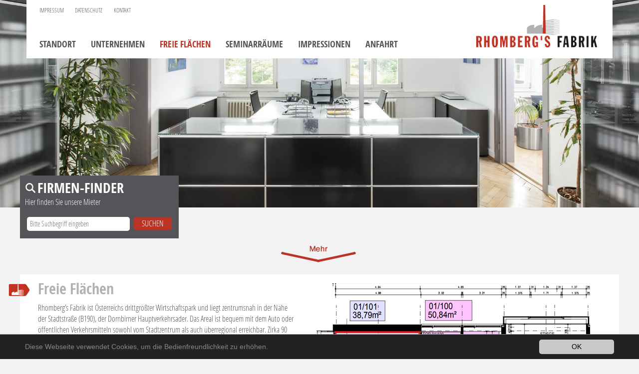

--- FILE ---
content_type: text/html; charset=utf-8
request_url: https://www.rhombergsfabrik.at/service.html
body_size: 4005
content:
<!DOCTYPE html>
<html lang="de" dir="ltr" class="no-js">
<head>

<meta charset="utf-8">
<!-- 
	##################################################
	Webdesign & TYPO3 Programmierung
	**************************************************
	IHR LAYOUT - Werbeagentur
	Deutschland : Vorarlberg : Österreich : Schweiz und Bodensee
	**************************************************
	Copyright 2021
	##################################################

	This website is powered by TYPO3 - inspiring people to share!
	TYPO3 is a free open source Content Management Framework initially created by Kasper Skaarhoj and licensed under GNU/GPL.
	TYPO3 is copyright 1998-2026 of Kasper Skaarhoj. Extensions are copyright of their respective owners.
	Information and contribution at https://typo3.org/
-->

<base href="https://www.rhombergsfabrik.at/">


<meta name="generator" content="TYPO3 CMS" />
<meta name="robots" content="index,follow" />
<meta name="keywords" content="Freie Flächen" />
<meta name="description" content="Freie Flächen" />


<link rel="stylesheet" type="text/css" href="/typo3temp/assets/css/dfd0988aa3.css?1647947147" media="all">
<link rel="stylesheet" type="text/css" href="/typo3conf/ext/cl_jquery_fancybox/Resources/Public/CSS/jquery.fancybox.css?1548062738" media="screen">
<link rel="stylesheet" type="text/css" href="/typo3conf/ext/il_ajax/Resources/Public/Css/main.css?1430735363" media="all">
<link rel="stylesheet" type="text/css" href="/typo3conf/ext/mindshape_cookie_hint/Resources/Public/Css/dark-bottom.css?1647945936" media="all">
<link rel="stylesheet" type="text/css" href="/typo3conf/ext/ilowlslider/Resources/Public/Css/owl-carousel.css?1647960890" media="all">
<link rel="stylesheet" type="text/css" href="/fileadmin/css/standard.css?1662023392" media="all">
<link rel="stylesheet" type="text/css" href="/fileadmin/css/media-queries.css?1648716660" media="all">
<link rel="stylesheet" type="text/css" href="/fileadmin/css/jquery.sidr.light.css?1422534793" media="all">



<script src="https://code.jquery.com/jquery-1.10.1.min.js"></script>
<script src="https://cdnjs.cloudflare.com/ajax/libs/html5shiv/3.7.3/html5shiv.min.js"></script>
<script src="https://cdnjs.cloudflare.com/ajax/libs/livingston-css3-mediaqueries-js/1.0.0/css3-mediaqueries.min.js"></script>
<script src="/typo3temp/assets/js/5508b6c4f0.js?1647947147"></script>


<meta name="viewport" content="width=device-width, initial-scale=1.0, maximum-scale=1.0, user-scalable=no"><title>Rhomberg's Fabrik : Freie Flächen  </title>
</head>
<body>
<div id="wrap">
<div id="main">
<div id="box-wrapper">
  <div id="top-wrapper">
   <div class="box-logo">
   
    

            <div id="c6" class="frame frame-default frame-type-image frame-layout-0">
                
                
                    



                
                
                    

    



                
                

    <div class="ce-image ce-center ce-above">
        

    <div class="ce-gallery" data-ce-columns="1" data-ce-images="1">
        
            <div class="ce-outer">
                <div class="ce-inner">
        
        
            <div class="ce-row">
                
                    
                        <div class="ce-column">
                            

        
<figure class="image">
    
            <a href="/index.html">
                
<img class="image-embed-item" src="/fileadmin/_processed_/7/c/csm_Logo-Rhombergsfabrik-web_0cfc895f01.png" width="247" height="86" loading="lazy" alt="" />


            </a>
        
    
</figure>


    


                        </div>
                    
                
            </div>
        
        
                </div>
            </div>
        
    </div>



    </div>


                
                    



                
                
                    



                
            </div>

        


   </div>
   <div class="box-topmenue"><div class="topnavi"><p><a href="/impressum.html">Impressum</a></p></div><div class="topnavi"><p><a href="/datenschutz.html">Datenschutz</a></p></div><div class="topnavi"><p><a href="/anfahrt.html">Kontakt</a></p></div></div>
    <div id="wrapper-menue">
   <div class="box-menue"><div id="navigation"><nav class="nav"><ul><li><a href="/index.html" class="navi">Standort</a></li><li><a href="/unternehmen.html" class="navi">Unternehmen</a></li><li class="active"><a href="/service.html" class="navi_active">Freie Flächen</a></li><li><a href="/seminarraeume.html" class="navi">Seminarräume</a></li><li><a href="/impressionen.html" class="navi">Impressionen</a></li><li><a href="/anfahrt.html" class="navi">Anfahrt</a></li></ul></nav></div></div>
   </div>  
   <div class="clear"></div>
  </div>
    
  </div>
     <div id="wrapper-content">
      

<div id="top-image">
    

            <div id="c207" class="frame frame-default frame-type-image frame-layout-0">
                
                
                    



                
                
                    



                
                

    <div class="ce-image ce-center ce-above">
        

    <div class="ce-gallery" data-ce-columns="1" data-ce-images="1">
        
            <div class="ce-outer">
                <div class="ce-inner">
        
        
            <div class="ce-row">
                
                    
                        <div class="ce-column">
                            

        
<figure class="image">
    
            
                    
<img class="image-embed-item" src="/fileadmin/user_upload/headerbilder/Headerbilder_NEU/Headerbild_Bu__ro3.jpg" width="1900" height="617" loading="lazy" alt="" />


                
        
    
</figure>


    


                        </div>
                    
                
            </div>
        
        
                </div>
            </div>
        
    </div>



    </div>


                
                    



                
                
                    



                
            </div>

        

</div>
 <div class="box-over">
 <div id="boxen">
   <div class="finder"><div class="content-bg-1"><div class="content">
    

            <div id="c11" class="frame frame-default frame-type-text frame-layout-1">
                
                
                    



                
                
                    

    
        <header>
            

    
            
                

    
            <h1 class="">
                Firmen-Finder
            </h1>
        



            
        



            



            



        </header>
    



                
                

    <p>Hier finden Sie unsere Mieter</p>


                
                    



                
                
                    



                
            </div>

        

</div></div><div class="content-bg-1"><div class="content">
    

            <div id="c48" class="frame frame-default frame-type-html frame-layout-1">
                
                
                    



                
                
                

    <div class="search-box">
<form action="unternehmen.html" method="post">
<input type="text" name="tx_nnaddress_abclist[sword]" placeholder="Bitte Suchbegriff eingeben" class="field">
<input type="hidden" class="tx_nnaddress_group" name="tx_nnaddress_abclist[group]" value="0">
<input type="submit" value="Suchen" name="" class="button-red">
</form>
</div>


                
                    



                
                
                    



                
            </div>

        

</div></div></div>
   <div class="three-boxen"></div>
  </div>
  </div>
   <div class="box-content-full">
   <div id="scroll-down">
    

            <div id="c18" class="frame frame-default frame-type-image frame-layout-0">
                
                
                    



                
                
                    

    



                
                

    <div class="ce-image ce-center ce-above">
        

    <div class="ce-gallery" data-ce-columns="1" data-ce-images="1">
        
            <div class="ce-outer">
                <div class="ce-inner">
        
        
            <div class="ce-row">
                
                    
                        <div class="ce-column">
                            

        
<figure class="image">
    
            
                    
<img class="image-embed-item" src="/fileadmin/img.layout/mehr-button.png" width="150" height="33" loading="lazy" alt="" />


                
        
    
</figure>


    


                        </div>
                    
                
            </div>
        
        
                </div>
            </div>
        
    </div>



    </div>


                
                    



                
                
                    



                
            </div>

        

</div>
  <div id="box-main">
 <div id="main-content"><div id="pfeil">
    

            <div id="c87" class="frame frame-default frame-type-image frame-layout-0">
                
                
                    



                
                
                    

    



                
                

    <div class="ce-image ce-center ce-above">
        

    <div class="ce-gallery" data-ce-columns="1" data-ce-images="1">
        
            <div class="ce-outer">
                <div class="ce-inner">
        
        
            <div class="ce-row">
                
                    
                        <div class="ce-column">
                            

        
<figure class="image">
    
            
                    
<img class="image-embed-item" src="/fileadmin/user_upload/Icons/Icon_Rohmberg3.png" width="45" height="27" loading="lazy" alt="" />


                
        
    
</figure>


    


                        </div>
                    
                
            </div>
        
        
                </div>
            </div>
        
    </div>



    </div>


                
                    



                
                
                    



                
            </div>

        

</div><div class="text"><div class="block"><div id="left-service">
    

            <div id="c54" class="frame frame-default frame-type-text frame-layout-0">
                
                
                    



                
                
                    

    
        <header>
            

    
            <h2 class="">
                Freie Flächen
            </h2>
        



            



            



        </header>
    



                
                

    <p>Rhomberg’s Fabrik ist Österreichs drittgrößter Wirtschaftspark und liegt zentrumsnah in der Nähe der Stadtstraße (B190), der Dornbirner Hauptverkehrsader. Das Areal ist bequem mit dem Auto oder öffentlichen Verkehrsmitteln sowohl vom Stadtzentrum als auch überregional erreichbar. Zirka 90 Unternehmen mit rund 1.000 Mitarbeitern nutzen die etwas 48.000 m² Gewerbeflächen auf dem Gelände der ehemaligen Textilfabrik.</p>
<p>Ein Unternehmen stellt individuelle Ansprüche an seine Umgebung. Daher findet jeder Mieter im Wirtschaftspark „Rhomberg’s Fabrik“ sein ganz persönliches Umfeld. Gleichzeitig bekommen die Konsumenten ein breit gefächertes Branchen-Angebot auf komprimiertem Raum.</p>
<p>&nbsp;</p>


                
                    



                
                
                    



                
            </div>

        


    

            <div id="c89" class="frame frame-default frame-type-div frame-layout-0">
                
                
                    



                
                
                

    <hr class="ce-div" />


                
                    



                
                
                    



                
            </div>

        


    

            <div id="c60" class="frame frame-default frame-type-text frame-layout-0">
                
                
                    



                
                
                    

    



                
                

    <table class="contenttable"> 	<thead> 		<tr> 			<td><strong>TOP</strong></td> 			<td><strong>Typ</strong></td> 			<td class="text-center"><strong>Haus</strong></td> 			<td><strong>Fläche</strong></td> 			<td><strong>360° Rundgang</strong></td> 		</tr> 	</thead> 	<tbody> 		<tr> 			<td class="td-0"><a href="/10/top-01/307-1.html" class="ajax">01/101</a></td> 			<td class="td-1">Büro/Praxen</td> 			<td class="td-3 text-center">E</td> 			<td class="td-4 td-last">ca. 40,00 m²</td> 			<td class="td-4 td-last">&nbsp;</td> 		</tr> 		<tr> 			<td class="td-0"><a href="/freie-flaechen/top-02001.html" class="ajax">02/001</a></td> 			<td class="td-1">Büro/Geschäftslokal</td> 			<td class="td-3 text-center">F</td> 			<td class="td-4 td-last">ca. 414,00 m²</td> 			<td class="td-4 td-last">&nbsp;</td> 		</tr> 		<tr> 			<td class="td-0"><a href="/10/top-03/002.html" class="ajax">03/002</a></td> 			<td class="td-1">Büro/Praxen</td> 			<td class="td-3 text-center">H</td> 			<td class="td-4 td-last">ca. 149,00 m²</td> 			<td class="td-4 td-last">&nbsp;</td> 		</tr> 		<tr> 			<td class="td-0"><a href="/service/top-03004.html" class="ajax">03/004</a></td> 			<td class="td-1">Büro/Praxen</td> 			<td class="td-3 text-center">H</td> 			<td class="td-4 td-last">ca. 156,00 m²</td> 			<td class="td-4 td-last">&nbsp;</td> 		</tr> 		<tr> 			<td class="td-0"><a href="/service/top-03101.html" class="ajax">03/101</a></td> 			<td class="td-1">Büro/Praxen</td> 			<td class="td-3 text-center">H</td> 			<td class="td-4 td-last">ca. 361,00 m²</td> 			<td class="td-4 td-last">&nbsp;</td> 		</tr> 		<tr> 			<td class="td-0"><a href="/service/top-03103.html" class="ajax">03/103</a></td> 			<td class="td-1">Büro/Praxen</td> 			<td class="td-3 text-center">H</td> 			<td class="td-4 td-last">ca. 427,00 m²</td> 			<td class="td-4 td-last">&nbsp;</td> 		</tr> 		<tr> 			<td class="td-0"><a href="/service/top-03201.html" class="ajax">03/201</a></td> 			<td class="td-1">Büro/Praxen</td> 			<td class="td-3 text-center">H</td> 			<td class="td-4 td-last">ca. 228,00 m²</td> 			<td class="td-4 td-last">&nbsp;</td> 		</tr> 		<tr> 			<td class="td-0"><a href="/service/top-03202.html" class="ajax">03/202</a></td> 			<td class="td-1">Büro/Praxen</td> 			<td class="td-3 text-center">H</td> 			<td class="td-4 td-last">ca. 226,00 m²</td> 			<td class="td-4 td-last">&nbsp;</td> 		</tr> 		<tr> 			<td class="td-0"><a href="/10/top-10/204-1.html" class="ajax">10/101</a></td> 			<td class="td-1">Büro/Praxen</td> 			<td class="td-3 text-center">A</td> 			<td class="td-4 td-last">ca. 560,00 m²</td> 			<td class="td-4 td-last">&nbsp;</td> 		</tr> 		<tr> 			<td class="td-0"><a href="/10/top-10/902-1-1.html" class="ajax">10/907</a></td> 			<td class="td-1">Lager/Produktion</td> 			<td class="td-3 text-center">A</td> 			<td class="td-4 td-last">ca. 35,00 m²</td> 			<td class="td-4 td-last">&nbsp;</td> 		</tr> 		<tr> 			<td class="td-0"><a href="/service/top-15002-2.html" class="ajax">15/205</a></td> 			<td class="td-1">Büro/Praxen</td> 			<td class="td-3 text-center">K</td> 			<td class="td-4 td-last">ca. 85,00 m²</td> 			<td class="td-4 td-last">&nbsp;</td> 		</tr> 		<tr> 			<td class="td-0"><a href="/service/top-15002-1.html" class="ajax">16/101</a></td> 			<td class="td-1">Büro/Praxen</td> 			<td class="td-3 text-center">L</td> 			<td class="td-4 td-last">ca. 160,00 m²</td> 			<td class="td-4 td-last">&nbsp;</td> 		</tr> 		<tr> 			<td class="td-0"><a href="/service/top-15002-1-1.html" class="ajax">16/301</a></td> 			<td class="td-1">Büro/Praxen</td> 			<td class="td-3 text-center">L</td> 			<td class="td-4 td-last">ca. 221,00 m²</td> 			<td class="td-4 td-last">&nbsp;</td> 		</tr> 	</tbody> </table>


                
                    



                
                
                    



                
            </div>

        


    

            <div id="c200" class="frame frame-default frame-type-header frame-layout-0">
                
                
                    



                
                
                    

    
        <header>
            

    
            <h4 class="">
                Ansprechpartner
            </h4>
        



            



            



        </header>
    



                
                
                
                    



                
                
                    



                
            </div>

        


    

            <div id="c58" class="frame frame-default frame-type-textpic frame-layout-0">
                
                
                    



                
                

    


                

    <div class="ce-textpic ce-left ce-intext ce-nowrap">
        
            

    <div class="ce-gallery" data-ce-columns="1" data-ce-images="1">
        
        
            <div class="ce-row">
                
                    
                        <div class="ce-column">
                            

        
<figure class="image">
    
            
                    
<img class="image-embed-item" src="/fileadmin/_processed_/d/5/csm_Michael_Haugg_WEB_29be964154.jpg" width="200" height="133" loading="lazy" alt="" />


                
        
    
</figure>


    


                        </div>
                    
                
            </div>
        
        
    </div>



        

        
                <div class="ce-bodytext">
                    
                        

    



                    
                    <p><b>Michael&nbsp;Haugg</b><br>Tel: +43 (5574) 403-3182<br><a href="javascript:linkTo_UnCryptMailto(%27ocknvq%2Cokejcgn0jcwiiBtjqodgti0eqo%27);" class="mail">michael.haugg(at)rhomberg.com</a></p>
                </div>
            

        
    </div>


                
                    



                
                
                    



                
            </div>

        

</div><div id="right-service"><div id="ilajax_body"><!--ajax--><!-- ajax--></div></div></div></div></div>
  
  </div>
  
  </div>
        <div class="clear"></div> 
	
     </div>
   </div>   
 </div>
<div id="footer">
  <div id="wrapper-footer">
    <div id="footer2">
      <div id="wrapper-footer2">
        <div class="footer-1">
          
    

            <div id="c5" class="frame frame-default frame-type-textpic frame-layout-0">
                
                
                    



                
                

    
        

    



    


                

    <div class="ce-textpic ce-center ce-above">
        
            

    <div class="ce-gallery" data-ce-columns="1" data-ce-images="1">
        
            <div class="ce-outer">
                <div class="ce-inner">
        
        
            <div class="ce-row">
                
                    
                        <div class="ce-column">
                            

        
<figure class="image">
    
            
                    
<img class="image-embed-item" src="/fileadmin/_processed_/3/3/csm_footer-logo_d705df78b3.png" width="152" height="53" loading="lazy" alt="" />


                
        
    
</figure>


    


                        </div>
                    
                
            </div>
        
        
                </div>
            </div>
        
    </div>



        

        
                <div class="ce-bodytext">
                    
                    <p>Färbergasse 15 · 6850 Dornbirn · <a href="javascript:linkTo_UnCryptMailto(%27ocknvq%2CtjqodgtiuhcdtkmBtjqodgti0eqo%27);" class="mail">rhombergsfabrik(at)rhomberg.com</a></p>
                </div>
            

        
    </div>


                
                    



                
                
                    



                
            </div>

        


        </div>
        <div class="footer-2"><div class="topnavi"><p><a href="/impressum.html">Impressum</a></p></div><div class="topnavi"><p><a href="/datenschutz.html">Datenschutz</a></p></div><div class="topnavi"><p><a href="/anfahrt.html">Kontakt</a></p></div></div>
        <div class="clear"></div>
      </div>
    </div>
  </div>
</div>

<a href="#" class="scrollup"><i class="fa fa-chevron-up fa-fw"></i></a>


  <script>
    window.cookieconsent_options = {
      expiryDays: 365,
      
      dismiss: 'OK',
      message: 'Diese Webseite verwendet Cookies, um die Bedienfreundlichkeit zu erhöhen.',
      
      
    };
  </script>
<script src="/typo3conf/ext/ilowlslider/Resources/Public/Js/owl.carousel.min.js?1647960890"></script>
<script src="/typo3conf/ext/ilowlslider/Resources/Public/Js/owl.main.js?1647962337"></script>
<script src="/typo3conf/ext/cl_jquery_fancybox/Resources/Public/JavaScript/jquery.mousewheel-3.0.6.pack.js?1548062738"></script>
<script src="/typo3conf/ext/cl_jquery_fancybox/Resources/Public/JavaScript/jquery.fancybox.js?1548062738"></script>
<script src="/typo3conf/ext/cl_jquery_fancybox/Resources/Public/JavaScript/helper.js?1548062738"></script>
<script src="/typo3conf/ext/powermail/Resources/Public/JavaScript/Libraries/jquery.datetimepicker.min.js?1647945798"></script>
<script src="/typo3conf/ext/powermail/Resources/Public/JavaScript/Libraries/parsley.min.js?1647945798"></script>
<script src="/typo3conf/ext/powermail/Resources/Public/JavaScript/Powermail/Tabs.min.js?1647945798"></script>
<script src="/typo3conf/ext/powermail/Resources/Public/JavaScript/Powermail/Form.min.js?1647945798"></script>
<script src="/typo3conf/ext/il_ajax/Resources/Public/Js/jquery.history.js?1430722093"></script>
<script src="/typo3conf/ext/il_ajax/Resources/Public/Js/main.js?1648026922"></script>
<script src="/typo3conf/ext/mindshape_cookie_hint/Resources/Public/Js/cookieconsent.js?1647945936"></script>
<script src="/fileadmin/js/masonry.js?1422534797"></script>
<script src="/fileadmin/js/jquery.meanmenu.js?1430828634"></script>
<script src="/fileadmin/js/default.js?1650482042"></script>
<script src="/fileadmin/js/smooth.pack.js?1432630478"></script>
<script src="/typo3temp/assets/js/6c0a5b3afe.js?1647957277"></script>


</body>
</html>

--- FILE ---
content_type: text/css; charset=utf-8
request_url: https://www.rhombergsfabrik.at/typo3conf/ext/il_ajax/Resources/Public/Css/main.css?1430735363
body_size: 49
content:
#tx_il_ajax_loader {
    background: none repeat scroll 0 0 #cb412c;
    border-radius: 5px;
    color: #fff;
    display: none;
    left: 50%;
    padding: 10px;
    position: absolute;
    top: 50%;
    z-index: 999;
	-moz-border-radius: 5px;
	-o-border-radius: 5px;
}

--- FILE ---
content_type: text/css; charset=utf-8
request_url: https://www.rhombergsfabrik.at/fileadmin/css/standard.css?1662023392
body_size: 2739
content:
@import url(style.content.css);
@import url(headlines.css);
@import url(style.links.css);
@import url(style.image.css);
@import url(mailform.css);
@import url(powermail.css);
@import url(style.menue.css);
@import url(font-awesome.min.css);

* {margin:0;padding:0;} 

/* Fonts */
@font-face {
  font-family: 'Shadows Into Light';
  font-style: normal;
  font-weight: 400;
  src: url('../fonts/shadows-into-light-v15-latin-regular.eot'); /* IE9 Compat Modes */
  src: local(''),
       url('../fonts/shadows-into-light-v15-latin-regular.eot?#iefix') format('embedded-opentype'), /* IE6-IE8 */
       url('../fonts/shadows-into-light-v15-latin-regular.woff2') format('woff2'), /* Super Modern Browsers */
       url('../fonts/shadows-into-light-v15-latin-regular.woff') format('woff'), /* Modern Browsers */
       url('../fonts/shadows-into-light-v15-latin-regular.ttf') format('truetype'), /* Safari, Android, iOS */
       url('../fonts/shadows-into-light-v15-latin-regular.svg#ShadowsIntoLight') format('svg'); /* Legacy iOS */
}

@font-face {
    font-family: 'Open Sans Condensed';
    src: url('../fonts/opensans-condlight-webfont.woff2') format('woff2'),
         url('../fonts/opensans-condlight-webfont.woff') format('woff');
    font-weight: normal;
    font-style: normal;
}

@font-face {
    font-family: 'Open Sans Condensed';
    src: url('../fonts/opensans-condlightitalic-webfont.woff2') format('woff2'),
         url('../fonts/opensans-condlightitalic-webfont.woff') format('woff');
    font-weight: normal;
    font-style: italic;
}

@font-face {
    font-family: 'Open Sans Condensed';
    src: url('../fonts/opensans-condbold-webfont.woff2') format('woff2'),
         url('../fonts/opensans-condbold-webfont.woff') format('woff');
    font-weight: bold;
    font-style: normal;
}

@font-face {
    font-family: 'Open Sans Condensed';
    src: url('../fonts/opensans-condlight-webfont.woff2') format('woff2'),
         url('../fonts/opensans-condlight-webfont.woff') format('woff');
    font-weight: 300;
    font-style: normal;
}

@font-face {
    font-family: 'Open Sans Condensed';
    src: url('../fonts/opensans-condlightitalic-webfont.woff2') format('woff2'),
         url('../fonts/opensans-condlightitalic-webfont.woff') format('woff');
    font-weight: light;
    font-style: italic;
}





#wrap {
  min-height: 100%;
  height: auto;
  text-align: left;
  margin: 0 auto;
  width: 100%;
overflow: hidden;
}

#main {/*overflow:auto;*/
  padding-bottom: 100px;
  line-height:18px; }  /* must be same height as the footer */

#footer {
  margin-top: -100px; /* negative value of footer height */
  height: 100px;
  clear: both;
  bottom: 0px;
  left: 0;
  width: 100%;
} 
  

/* CLEAR FIX */
.clearfix:after {
  content: ".";
  display: block;
  height: 0;
  clear: both;
  visibility: hidden;
}
.clearfix {display: inline-block;}

/* Bereich nicht für IE-mac Anfang \*/
* html .clearfix { height: 1%;}
.clearfix {display: block;}
/* Bereich nicht für IE-mac Ende */



html, body {
  margin: 0;
  padding: 0;
  position: relative;
  width: 100%;
  height: 100%;
  } 

body {
  line-height: 1;
  color: #555559;
  font-size: 16px;
  /*font-family:'ITCFranklinGothicW01-Bk_812650',sans-serif;*/
 font-family: 'Open Sans Condensed', sans-serif;
  text-align: left;
  height: 100%;
  font-weight: normal;
  font-style: normal;
  background:#F2F2F2;
}

/* BILDER*/

    .ce-gallery .ce-column {
        margin: 0;
        /* Abstand zwischen Bildern */
        padding: 0 5px;
        box-sizing: border-box;
    }
 
 
    /* Kein Abstand beim ersten und letzten Bild */
    .ce-gallery .ce-column:first-child {
        padding-left: 0;
    }
    .ce-gallery .ce-column:last-child {
        margin-right: 0;
    }
 
    /* Fluid Image Tags */
    .ce-gallery img,
    .ce-gallery picture {
        width: 100%;
        height: auto;
    }
 
    /* Spaltenbreiten je nach eingestellten Columns */
    .ce-gallery[data-ce-columns="2"] .ce-column {
        width: 50%;
    }
 
    .ce-gallery[data-ce-columns="3"] .ce-column {
        width: 33.33333%;
    }
 
    .ce-gallery[data-ce-columns="4"] .ce-column {
        width: 25%;
    }
 
    .ce-gallery[data-ce-columns="5"] .ce-column {
        width: 20%;
    }

 
/* Anpassungen fuer kleine Geraete */
@media (max-width: 640px) {
 
    /* Ein Bild pro Zeile */
    .ce-gallery .ce-column {
        margin: 0 0 10px;
        width: 100%;
        box-sizing: border-box;
    }
 
    /* Fluid Image Tags */
    .ce-gallery img,
    .ce-gallery picture {
        width: 100%;
        height: auto;
    }
}

#box-wrapper {
    left: 0;
    margin: 0 auto;
    max-width: 1200px;
    position: absolute;
    right: 0;
    width: 96%;
  z-index:10;
}
#scroll-down {
    margin-top: 15px;
}

#top-wrapper {
    background: none repeat scroll 0 0 #fff;
    display: inline-block;
    left: 0;
    margin: 0 auto;
    max-width: 1123px;
    padding: 10px 2%;
    position: fixed;
    right: 0;
    top: 0;
    width: 92%;
  transition: all 0.5s ease;
}
  
.box-logo{
  width: 22%;
  float:right;
transition: all 0.5s ease;
padding:0; margin:0;
  }
  
.shrink .box-logo{
    width: 22%;
  padding-top: 5px;
}

.box-logo img {
    width: auto;
}

.box-logo .csc-textpic-imagewrap {margin:0; padding:0;}

.box-logo .csc-textpic.csc-textpic-right.csc-textpic-above {
    float: none; margin:0; padding:0;
}

#wrapper-menue{
  width: 70%;
  float: left;
  padding-top: 4.4%;
  transition: all 0.5s ease;
  }
  
.shrink #wrapper-menue {
    padding-top: 10px;
}
  
.box-menue {
  display: inline-block;
  width: 100%;
}



#top-image {
  position: relative;
    top: 0;
  z-index:0;
}



#top-image img, #top-image .ce-column {
	width: 100%;
	padding: 0;
}

#top-image .ce-gallery figure {
	display: block;
}

#top-image .ce-center .ce-inner, #top-image .ce-center .ce-outer {
	float: unset;
	right: unset;
}

#overlay-button {
    clear: both;
    display: block;
    margin: 13% 2% 2%;
    max-width: 30%;
}
.box-over {
    margin: -5% auto 0;
    max-width: 1200px;
    width: 96%;
  display: table;
  z-index: 1;
  position:relative;
}

.box-over h1 {
    font-size: 28px;
  line-height: 30px;
}

.box-over .text-wrap {
    padding: 1.5%;
}

.box-over .search-box{
    padding-left: 1.5%;
}

.finder {
    float: left;
    width: 26.5%;
}



.col24 {
    background: none repeat scroll 0 0 #fff;
    float: left;
    margin-left: 2%;
    width: 22.5%;
}

#col48 {
    background: none repeat scroll 0 0 #fff;
    float: left;
    margin: 0 0 0 2%;
    padding: 10px;
  box-sizing: padding-box;
  -moz-box-sizing: padding-box;
  -webkit-box-sizing: padding-box;
    width: 48%;
}
  
.box-content-full{
  width: 96%;
  max-width: 1200px;
  margin: 0 auto;
  text-align:left;
  }
  
#main-content {
    background: none repeat scroll 0 0 #fff;
    padding: 0;
    position: relative;
  margin: 2% 0;
  display: block;
  width: 100%;
}

#box-main{
  width: auto;
  line-height: 25px;
}


DIV.text > .frame, 
DIV.text > .frame-type-image,
DIV.text .text-wrap,
DIV.text > #tenCols{
    padding: 1% 1% 1% 3%;
}

#pfeil {
    left: -2%;
    position: absolute;
    top: 18px;
    z-index: 1;
}

/*Firmen Icons*/
.gutter-sizer{
  width: 1%;
  }
  
#tenCols{
  max-width: 100%;
  display: inline-block;
  width: 95%;
  }
  
#tenCols:after{
  content:'';
  display: block;
  clear:both;
  }
  
#tenCols .ce-row {
  float: left;
  margin-bottom: 1%;
}

  
#tenCols .ce-row,
.ten-grid-sizer {
  width: 9%;
  height: auto;
  display: inline-block;
}

/*grid*/
.clearfix:before, .clearfix:after {
    content: " ";
    display: table;
}
.clearfix:after {
    clear: both;
    content: ".";
    display: block;
    height: 0;
    visibility: hidden;
}
.clearfix:after {
    clear: both;
}
.clearfix:before, .clearfix:after {
    content: " ";
    display: table;
}
.block {
    display: inline-block;
    width: 100%;
}



.left{
  float: left;
  width:49%;
  margin-right:1%;
  }
.right{
  float:left;
  width:49%;
  margin-left:1%;
  }

#left-service{
  float: left;
  width:43%;
  background:#fff;
  padding:1% 2% 1% 3%;
  line-height: 22px;
    }
#right-service{
  float:left;
  width:47%;
  background:#fff;
  padding:1.5% 2% 1% 1%;     
  line-height: 22px;
  }
  
#right-service .text-wrap, #left-service .text-wrap {
    padding: 0 0 2%;
  line-height: 25px;
}

#right-service H1{ padding-left: 0px; color:#fff; 
background-image: none; border-bottom: 1px solid #fff; margin-bottom: 10px;}

#right-service .block {
    margin: 1%;
    width:98%;
}


  
/*FOOTER*/  
#wrapper-footer {
  width: 100%;
  margin: 0 auto;
  padding: 0px;
  font-size: 16px;
  clear: both;
  color: #fff;
  line-height: 140%;
  height: auto;
  background: #555559;
  display: inline-block;
  text-align:center;
  }
  
.footer-1 h1, .footer-1 a, .footer-1 a:hover {
    color: #fff;
    font-size: 16px;
  text-decoration:none;}

#wrapper-footer img{
  width:auto;
  margin-bottom: 5px;
  }

.footer-1 {
  float: left;
  height: auto;
  margin: 15px 0;
  padding: 15px 2% 10px 2%;
  width: 96%;
}
.footer-2{
  display:none;
  }

    
/*BG Colors*/
.content-bg-1{background:#555559; color:#fff; line-height: 20px;}  
.content-bg-2{background:#BA3425; color:#fff; line-height: 20px;}
.content-bg-3{background:#6B9D36; color:#fff; line-height: 20px;}
.content-bg-4{background:#FCDE2D; color:#fff; line-height: 20px;}
.content-bg-5{background:#00A7C5; color:#fff; line-height: 20px;}
.content-bg-6{line-height: 20px;}
.content-bg-6 a.internal-link {padding-top:8px; display:compact;}

.content-bg-2 h1, .content-bg-3 h1, .content-bg-4 h1, .content-bg-5 h1{color:#fff;}
.content-bg-1 h1 { padding-left: 25px; color:#fff; 
background-image: url(../img.layout/lupe.png);
background-repeat:no-repeat; background-position:left;}




.content-bg-1 a, .content-bg-2 a, .content-bg-3 a, .content-bg-4 a, .content-bg-5 a {color:#fff; text-decoration:none; }
.content-bg-1 a.internal-link, 
.content-bg-2 a.internal-link, 
.content-bg-3 a.internal-link, 
.content-bg-4 a.internal-link, 
.content-bg-5 a.internal-link {color:#fff; text-decoration:none; border-bottom: 1px solid #fff;}
.content-bg-1 a:hover, .content-bg-2 a:hover, .content-bg-3 a:hover, .content-bg-4 a:hover, .content-bg-5 a:hover{color:#fff; text-decoration:none;}

.content {
    padding: 10px;
  box-sizing: padding-box;
  -moz-box-sizing: padding-box;
  -webkit-box-sizing: padding-box;
}

/* set html5 elements to block */
article, aside, details, figcaption, figure, footer, header, hgroup, menu, nav, section { 
    display: block;
}

/* set image max width to 100% */
img, embed, object, video {
  width: auto;
  max-width: 100%;
  height: auto;
  display: block;
}

.video {
position: relative;
padding-bottom: 56.25%;
padding-top: 30px;
height: 0;
overflow: hidden;
}

.video iframe, .video object, .video embed {
position: absolute;
top: 0;
left: 0;
width: 100%;
height: 100%;
}

/*FANCY BOX*/
.fancybox-skin {
    background: none repeat scroll 0 0 #fff;
    border-radius: 4px;
    color: #555559;
    position: relative;
    text-shadow: none;
}

/*BUILDING NEW*/
[class^="building-"], [class*=" building-"] {
    background: #BA3425;
    padding: 10px 5px;
    color: #fff;
    font-weight: bold;
    font-size: 32px;
    border-bottom: 7px solid #000;
    text-transform: uppercase;
    text-align: center;
}

ul.tx_nnaddress_range {
    margin: 20px 0;
    padding: 0;
}

#address-content {
    background: none repeat scroll 0 0 #fff;
    display: inline-block;
    padding: 1% 1% 0 1%;
    width: 98%;
}

--- FILE ---
content_type: text/css; charset=utf-8
request_url: https://www.rhombergsfabrik.at/fileadmin/css/media-queries.css?1648716660
body_size: 1899
content:
@media only screen and (max-width: 1028px) {
.box-content-full{
	width: 96%;
	max-width: 1020px;
	margin: 0 auto;
	text-align:left;
	}
	
#main-content {
    background: none repeat scroll 0 0 #fff;
    padding: 0;
    position: relative;
	margin: 2% auto;
	display: block;
}


DIV.text > .csc-textpic, 
DIV.text .text-wrap,
DIV.text > #tenCols{
    padding: 2% 1% 2% 5%;
}
#pfeil {
    left: -2%;
    position: absolute;
    top: 15px;
    z-index: 1;
}

.box-logo{
	width: 20%;
	float:right;
transition: all 0.5s ease;
	}
	
.shrink .box-logo{
    width: 20%;
	padding-top: 10px;
}
#wrapper-menue{
	padding-top: 3%;
    width: 80%;
	}
#tenCols .ce-row,
.ten-grid-sizer {
  width: 15%;
  height: auto;
  display: inline-block;
}

a.navi {
font-size: 18px;
margin: 0 10px;

}
a.navi_active {
font-size: 18px;
margin: 0 10px;

}
.ce-right .ce-gallery {
	float: right;
	max-width: 60%;
}

}

@media only screen and (max-width: 786px) {
body {
	font-size: 0.9em;
}
.box-content-full {
    padding: 2%;
    width: 96%;
    position: relative;
    top: 130px;
}
.box-topmenue {
    font-size: 0.9em;
}

.ce-nowrap .ce-bodytext { overflow: visible; }

.box-logo img {
	width: 200px;
}

.search {
    float: left;
    margin: 0 1% 0 0;
    width: 100%;
}

#wrapper-menue {
    padding: 30px 0 0;
	width: 82%;
}
.shrink .box-logo{
    width: 18%;
    padding-top:10px 
}

.box-logo {
    width: 18%;
	/*padding-top: 18px;*/
}
.box-over h1 {
    font-size: 20px;
    line-height: 22px;
}
#wrapper-content {
	margin: auto 0;
}
.box-content-full {
    padding: 2%;
    width: 96%;
}


.nav ul li:first-child a {
    margin: 0 10px 0 0;
}
.nav ul li:last-child a {
    margin: 0 0 0 10px;
}

.nav ul li a {
    margin: 0 10px;
}



a.navi {
	font-size: 15px;
	margin: 0 4px;
	padding: 0 0px 4% 0px;
}

a.navi_active {
	font-size: 15px;
	margin: 0 4px;
	padding: 0 0px 4% 0px;
}

DIV.text .csc-textpic.top, .csc-textpic.top {
    color: #555559;
    font-size: 8px;
    line-height: 150%;
    padding: 4% 0% 4% 4%;
    position: absolute;
    top: 0;
    width: 50%;
}

DIV.text > .csc-textpic, 
DIV.text .text-wrap,
DIV.text > #tenCols{
    padding: 2% 2% 2% 6%;
}

#pfeil {
    left: -2%;
    position: absolute;
    top: 18px;
    z-index: 1;
}

.gutter-sizer{
	width: 2%;
	}
	
#tenCols .ce-row,
.ten-grid-sizer {
  width: 15%;
  height: auto;
  display: inline-block;
}

#tenCols{
	max-width: 100%;
	display: inline-block;
	width: 94%;
	}

ul.tx_nnaddress_range li {
    padding: 0 1.8% 0 0;
}

#address-search H3 {
	font-size: 15px;
}


input.button-red {
    width: 30%;
	margin-left: 0px;
 padding: 3% 2%;
}

input.field {
    padding: 3% 2%;
    width: 90%;

}

#left-service{
	float: left;
	width:44%;
	background:#fff;
	padding:2% 2% 2% 4%;
	}
	
#right-service{
	float:left;
	width:45%;
	background:#fff;
	padding:2%;	
	}
	
#right-service .text-wrap, #left-service .text-wrap {
    padding: 0 0 4%;
}

.tx-dce-pi1 {
    margin: 4% 0;
}

div.csc-textpic-intext-right-nowrap .csc-textpic-imagewrap {
    width: 50%;
}
/*footer Löschen*/

#main {/*overflow:auto;*/
	padding-bottom: 0}  /* must be same height as the footer */

#footer {position: relative;
	margin-top: 0; /* negative value of footer height */
	height: auto;
	clear:both;
	}
	
	
	
} 

/* Smartphones (portrait and landscape) ----------- */
@media only screen and (min-width : 220px) and (max-width : 737px) {
/* @media only screen and (min-width : 320px) and (max-width : 500px){*/

body {
        -webkit-text-size-adjust: 100%;
     }

.box-topmenue {
    display:none;
	
}
.box-logo{width: 100%;}

.topnavi {
    display: inline;
    float: none;
    margin-right: 5%;
}

#scroll-down {display:none;}

.topnavi:last-child {
    margin: 0;
}

#pfeil {
    visibility: hidden;
}

#top-image .ce-image {
	position: relative;
	top: 130px;
	z-index: 0;
	margin-bottom: 162px;
}

/*
#top-image img {
    margin-left: -50%;
    max-width: 200%;
    position: absolute;
    top: 130px;
    width: auto;
}*/

.box-logo .ce-right .ce-gallery {
	margin: 0 auto !important;
	position: relative;
	left: 0;
	right: 0;
	text-align: center;
	display: table;
}

.owl-carousel {
    display: none;
    position: relative;
    top: 130px;
    width: 100%;
}

#top-image .owl-carousel img{
	position:inherit;
	max-width:none;
	margin-left:0;
	top: 0;
	width: 100%;
	}
.finder {
    float: none;
    width: 100%;
}

.box-over .textbody {
    display: none;
}

#top-wrapper {
    height: auto;
    padding: 20px 0 20px 0;
    position: relative;
    width: 100%;
}

.box-logo DIV.csc-textpic DIV.csc-textpic-imagewrap .csc-textpic-image {
    display: inline-block;
    margin-bottom: 0;
    margin-right: 0;
}
.box-logo DIV.csc-textpic-imagewrap {
    display: block;
    float: none;
    margin: 0 auto;
    text-align: center;
    width: auto;
}
.box-logo .csc-textpic.csc-textpic-right.csc-textpic-above {
    float: none;
}
#box-main{
	width: 100%;
	float: none;
	}

#wrapper-menue {
    padding: 5px 0;
    width: 100%;
}

#box-wrapper {
    width: 100%;

}
.box-over {
    display: table;
   /* margin: 0 auto;*/
    max-width: 1200px;
    width: 96%;
	position:unset;
}

.col24 {
    float: none;
    margin: 10px 0 0;
    width: 100%;
}

#col48 {
	   float: none;
	   margin: 2% 0 0 0;
	   padding: 10px;
	   width: 94%;
}
		
#left-service, #right-service {
    float: none;
    padding: 2% 2% 2% 6%;
    width: 92%;
}

DIV.text > .csc-textpic, DIV.text .text-wrap, DIV.text > #tenCols {
    padding: 2% 2% 2% 6%;
}

.pic_bg .csc-textpic-imagewrap img {
    margin-left: -50%;
    max-width: 150%;
    overflow: hidden;
    width: 150%;
}
.pic_bg figure{
	overflow: hidden;
	}
DIV.text .csc-textpic.top, .csc-textpic.top {
    position: relative;
    width: 92%;
}

.gutter-sizer{
	width: 3%;
	}
	
#tenCols .ce-row,
.ten-grid-sizer {
  width: 22.75%;
  height: auto;
  display: inline-block;
}

#tenCols{
	max-width: 100%;
	display: inline-block;
	width: 90%;
	}
#container-left {
    float: left;
    width: 100%;
}
#container-right{
	display:none;
	}	
#address-content {
    padding: 3% 3% 2% 3%;
    width: 94%;
}
#address-search{
	padding:3% 2%;
	margin-bottom:2%;
	}	
#address-details {
	   padding: 4% ;
	   width: 92%;
}	

.content-1 {
	   float: none;
	   width: 100%;
	padding: 1% 0;
}

.content-2 {
    border-color: #B0B3B4;
    border-style: solid;
    border-width: 1px 0;
    float: none;
    margin: 0 0;
    padding: 1% 0%;
    width: 100%;
}

.content-3{
	float:none;
	width: 100%;
	padding: 1% 0;
	}
.wrapper-back {
    width: 100%;
	float:none;
}

.button-gray {
	  width: 100%;
	display: inline-block;
	box-sizing:padding-box;
	-moz-box-sizing:padding-box;
	-webkit-box-sizing:padding-box;
	margin-bottom: 5px
}
.grid .address-group {
    float: none;
    margin-right: 0%;
    width: 100%;
}
/*POWERMAIL*/
.powermail_label {
    float: none;
    width: 90%;
}

.powermail_fieldset select{
	width:98.3%;
	}
	
.powermail_fieldset input{
	width:96%;
	}
	
.powermail_submit{
	margin: 10px 16px 10px 0%;
	}

/*NAVIGATION*/

#wrapper-menue {
    height: auto;
    margin: 0 auto;
    position: absolute;
    top: 130px;
    width: 100%;
}

#subnavi li:first-child a {
    margin: 10px 0 0 0;
    padding: 9px;
	font-size:100%;
}
#subnavi li a {
    margin: 10px 0 0 0;
    padding: 9px;
	font-size:100%;
}
.box-menue.stick {
    background: none repeat scroll 0 0 #555559;
    padding: 5px 0 10px;
    position: fixed;
    top: 0;
}

.footer-2{
	display:block;
	width:96%;
	margin: 0 auto;
	}
	
.footer-2 a{
	color: #fff;
	}


/*footer Löschen*/

#main {/*overflow:auto;*/
	padding-bottom: 130px !important}  /* must be same height as the footer */

#footer {position: relative;
	margin-top: 0; /* negative value of footer height */
	height: auto;
	clear:both;
	} 

.wrapper-print {
    float: right;
    width: 100%;
}

.print-button {
    float: left;
    margin-top: 10px;
    width: 100%;
}


.ce-right .ce-gallery {
	float: unset;
	max-width: 100%;
}

}



	


--- FILE ---
content_type: text/css; charset=utf-8
request_url: https://www.rhombergsfabrik.at/fileadmin/css/jquery.sidr.light.css?1422534793
body_size: 803
content:
.sidr {
    background: none repeat scroll 0 0 #b48b72;
    color: #fff;
    display: none;
    font-family: 'Open Sans', sans-serif;
    font-size: 1em;
    height: 100%;
    overflow-y: auto;
    position: fixed;
    text-transform: uppercase;
    top: 0;
    width: 260px;
    z-index: 999999;
}

.sidr .sidr-inner:first-child {
    background: none repeat scroll 0 0 #f0e8e3;
    padding: 0 0 15px;
    text-align: center;
	color:#b58c73;
	text-transform: none;
}

.sidr-class-top-language {
    margin: 0 25%;
    width: 50%;
	display: inline-block;
    padding: 20px 0 0;
}

.sidr-class-language, .sidr-class-language-act {
    float: left;
    margin: auto;
    width: 33%;
}

.sidr-class-language a, .sidr-class-language-act a {
    color:#b48b72;
}
.sidr-class-booking {
    padding: 20px 0 0;
}
.sidr-class-booking a{
   color:#b58c73;
}
.sidr-class-booking-tel, .sidr-class-booking-mail {
    display: inline-block;
    padding: 20px 0 0;
    width: 100%;
}
.sidr .sidr-inner>p{margin-left:15px;margin-right:15px}.sidr.right{left:auto;right:-260px}.sidr.left{left:-260px;right:auto}


.sidr p{font-size:13px;margin:0 0 12px}
.sidr p a{color:rgba(51,51,51,0.9)}
.sidr>p{margin-left:15px;margin-right:15px}
.sidr ul{display:block;margin:0 0 15px;padding:0;border-top:1px solid #fff;border-bottom:1px solid #fff}

.sidr ul li {
    border-top: 1px solid #FFFFFF;
    display: block;
    line-height: 50px;
    margin: 0;
	font-size: 20px;
}
.sidr ul li:hover,
.sidr ul li.active,
.sidr ul li.sidr-class-active{line-height:50px;}


.sidr ul li:hover>a,
.sidr ul li:hover>span,
.sidr ul li.active>a,
.sidr ul li.active>span,
.sidr ul li.sidr-class-active>a,
.sidr ul li.sidr-class-active>span{
background: none repeat scroll 0 0 #f0e8e3;
color:#B58C73;
	}

.sidr ul li a,.sidr ul li span{
	padding:0 15px;
	display:block;
text-decoration:none;
color:#fff;
}
.sidr ul li ul{border-bottom:none;margin:0}
.sidr ul li ul li {
    border: medium none;
    font-size: 16px;
    line-height: 24px;
}
.sidr ul li ul li:last-child{border-bottom:none}
.sidr ul li ul li:hover,
.sidr ul li ul li.active,
.sidr ul li ul li.sidr-class-active{
	border-top:none;line-height:30px;
}
.sidr ul li ul li:hover>a,.sidr ul li ul li:hover>span,
.sidr ul li ul li.active>a,.sidr ul li ul li.active>span,
.sidr ul li ul li.sidr-class-active>a,
.sidr ul li ul li.sidr-class-active>span{
	background: none repeat scroll 0 0 #f0e8e3;
}
.sidr ul li ul li a,
.sidr ul li ul li span{
padding-left:30px;
line-height: 30px;
}
.sidr form{margin:0 15px}
.sidr label{font-size:13px;
}

.sidr input[type="text"],
.sidr input[type="password"],
.sidr input[type="date"],
.sidr input[type="datetime"],
.sidr input[type="email"],
.sidr input[type="number"],
.sidr input[type="search"],
.sidr input[type="tel"],
.sidr input[type="time"],
.sidr input[type="url"],
.sidr textarea,
.sidr select{
width:100%;font-size:13px;padding:5px;-webkit-box-sizing:border-box;-moz-box-sizing:border-box;box-sizing:border-box;margin:0 0 10px;-webkit-border-radius:2px;-moz-border-radius:2px;-ms-border-radius:2px;-o-border-radius:2px;border-radius:2px;border:none;background:rgba(0,0,0,0.1);color:rgba(51,51,51,0.6);display:block;clear:both}.sidr input[type=checkbox]{width:auto;display:inline;clear:none}
.sidr input[type=button],
.sidr input[type=submit]{color:#AE9A63;background:#fff; margin-bottom:8px; border: solid 1px #AE9A63;}
.sidr input[type=button]:hover,
.sidr input[type=submit]:hover{background:#AE9A63;color:#fff; border: solid 1px #fff;}


--- FILE ---
content_type: text/css; charset=utf-8
request_url: https://www.rhombergsfabrik.at/fileadmin/css/style.content.css
body_size: 2614
content:
UL { list-style-type: circle; list-style-position: outside; marign:0; padding: 0;  padding-left: 15px; line-height:19px;}
LI { marign:0; padding: 0; padding-left: 0px; padding-bottom: 4px; }

 thead {
    color: #BA3425 ;
  border-bottom: 1px solid #ccc;
text-align: left;
} 

table {
    border-collapse: collapse;
    width: 100%;
}

tr td {
    border-bottom: 1px solid #ccc;
  line-height: 30px;
}

th, .align-left {
    text-align: left;
}

#wrapper-footer h2{margin:0; padding:0;}


#wrapper-content DIV.divider { height: auto; margin: 0px; padding: 10px 0px 10px 0px; width: auto; border: 0;}

hr { 
border-color: #fff;
    border-style: solid;
    border-width: 0px 0 0;
    clear: both;
    height: 1px;
    width: 1000%;
  margin: 0 auto;
}

DIV.divider {
    border: 0 none;
    height: 1px;
    margin: 0;
    padding: 10px 0;
    width: auto;
}


.csc-uploads-fileName {width:85%;}
.csc-uploads-fileSize{width:12%;}

.csc-uploads-description {
  display:none;
    font-style: italic;
}

.filelist.layout-1 {
    padding: 0;
}

.filelist-icon {
    background: url(../img.layout/download.png) no-repeat scroll left center transparent;
    display: block;
    float: left;
    height: 36px;
    width: 36px;
}

#footer-trenner{
  height: 1px;
  width: 90%;
  margin: 0 auto;
  padding: 0;
  max-width: 1020px;
  background: #E8E6EB;
  }

dd.csc-textpic-caption  {
font-style: italic;
padding: 10px 0px 0px 10px;
font-size: 13px;
  }


DIV.odd {
    background: none repeat scroll 0 0 #f4f4f4;
}
DIV.even {
 background: none repeat scroll 0 0 #d3d3d3;
  }

DIV.pdf {
  width:95%;
  height: 50px;
  }
  
DIV.filelinks{
   line-height: 20px;
   padding: 15px 0px 15px 0px;
}


.csc-frame-rulerAfter {
    border-bottom: 1px solid #E8E8E8;
    clear: both;
    display: table;
    height: 20px;
    margin: 0 0 10px;
    padding: 0 0 10px;
}
.csc-frame-teaser-bodytext{
  margin-top:10px;
  }
.csc-frame-frame1{
  background: #B48B72;
  float: left;
  width: 28%;
  padding: 2%;
  margin: 0 2% 0 0;
  }
  
.csc-frame-frame1:last-child{
  margin:0 0 0 0;}

.csc-frame-rulerBefore {
 border-top: 1px solid #E8E8E8;
    clear: both;
    display: table;
    height: 20px;
    margin: 10px 0 0 0;
    padding: 10px 0 0 0;
}

.csc-textpic-clear {
width:100%;
padding: 0px;
margin: 0px;
  }

.csc-textpic-text  {
width: 100%; 
padding: 0px 0px 0px 0px;
margin: 0px;
  }


.spacer-gif   {
width: 100%;
padding: 0px 0px 0px 0px;
margin: 0px;
height: 18px;
  }


.important {
  color: #BA3425 ;
  font-family: 'Shadows Into Light', cursive;
  font-size: 25px;
  text-transform:uppercase;
  font-weight: bold;  
}

.name-of-person{} 
.detail {
  color: #333;
  font-size: 20px;
  font-family: 'Shadows Into Light', cursive;
  text-transform:uppercase;
}


.indent { padding: 0px; margin: 0px; padding-left: 30px;}

#floatContent {
    float: left;
    height: auto;
    overflow: hidden;
    text-align: left;
    width: 100%;
}

.csc-subheader{
  color: #575252;
  font-size: 1.118em;
  padding: 0px;
  margin: 0px;
}

.csc-textpic-border img{
  display: block;
    }
    
  .csc-textpic-border .csc-textpic-imagewrap{
  display:block;
  border: solid 1px #ccc;
  background:#fff;
  padding: 1%;

    box-sizing: border-box;
  margin-bottom:20px;
  }
    
  DIV.csc-textpic DIV.csc-textpic-imagewrap .csc-textpic-image {
    display: block;
    margin-bottom: 10px;
    margin-right: 0;
}
/*ENDE*/

.tx-dce-pi1 {
    margin: 2% 0;
}
#fact-buttons {
    float: right;
    width: 50%;
  margin: 30px 0 10px 0;
}
.csc-default{
  margin-bottom:10px;
  }
  
.scrollup {
    background: none repeat scroll 0 0 #BA3425;
    border-radius: 5px;
    bottom: 10px;
    color: #fff;
    display: block;
    font-size: 30px;
    height: 40px;
    line-height: 40px;
    opacity: 0.8;
    position: fixed;
    right: -50px;
    text-align: center;
    transition: all 0.5s ease 0s;
    width: 40px;
    z-index: 88;
}
  
.on {
  right: 10px;
  }
.off{
  right: -50px;}

.gray img{
  }

.gray img:hover {
    }

/* AUSKOMMENTIERT ANJA 2015-11-19*/
/*.gray img{
  filter: url("data:image/svg+xml;utf8,<svg xmlns=\'http://www.w3.org/2000/svg\'><filter id=\'grayscale\'><feColorMatrix type=\'matrix\' values=\'0.3333 0.3333 0.3333 0 0 0.3333 0.3333 0.3333 0 0 0.3333 0.3333 0.3333 0 0 0 0 0 1 0\'/></filter></svg>#grayscale"); 
  filter: gray; 
      -webkit-filter: grayscale(1);
      -webkit-transition: all .5s ease-in-out;
  }

.gray img:hover {
      filter: none;
      -webkit-filter: grayscale(0);
      -webkit-transform: scale(1.1);
    }*/
  
/*NN ADDRESS*/
input.button-red {
    background: none repeat scroll 0 0 #BA3425 ;
    border: medium none;
    color: #fff;
    width: 26%;
  -moz-border-radius: 5px; 
    -webkit-border-radius: 5px; 
    border-radius: 5px;
  margin-left: 5px;
  text-transform: uppercase;
  font-size: 16px;
  appearance: none;
  -webkit-appearance: none;
  -moz-appearance: none;
}

input.field {
    background: none repeat scroll 0 0 #fff;
    border: none;
    color: #555559;
    font-family: 'Open Sans Condensed', sans-serif;";
    font-size: 14px;
    margin: 0 0 5px;
    padding: 2% 2%;
    width: 66%;
  -moz-border-radius: 5px; 
    -webkit-border-radius: 5px; 
    border-radius: 5px;
  line-height: 16px;
}
.tx-dce-pi1 .content-bg-1 a,
#suchbutton {
    -moz-appearance: none;
    -moz-binding: none;
    background-color: #BA3425;
    border: 0 none;
    border-radius: 5px;
    color: #ffffff;
    font-size: 14px;
    height: auto;
    line-height: 16px;
    padding: 4px;
  text-decoration: none;
}

select {
  appearance: none;
  -webkit-appearance: none;
  -moz-appearance: none;
  background: transparent;
}
.dropdown {
    border: 1px solid #ccc;
    border-radius: 5px;
    color: #999;
    float: left;
    line-height: 16px;
     margin: 0 1% 0 0;
position: relative;
z-index:2;
}
.dropdown select {
 background: transparent none repeat scroll 0 0;
    border: 0 solid #ccc;
    color: #999;
    font-family: 'Open Sans Condensed', sans-serif;";
    font-size: 14px;
    margin: 0;
    padding: 3px 30px 3px 3px;
    width: 100%;
}
.dropdown::after {
    bottom: 0;
    color: #ccc;
    content: "\f039";
    font-family: "FontAwesome";
    font-size: 14px;
    line-height: 26px;
    margin: 0;
    padding: 0 8px;
    position: absolute;
    right: 0;
    top: 0;
z-index:1;
}

.search {
    float: left;
    width: 50%;
 margin: 0 1% 0 0;
}

.search input {
    background: #fff none repeat scroll 0 0;
    border: 1px solid #ccc;
    border-radius: 5px;
    color: #555559;
    font-family: 'Open Sans Condensed', sans-serif;";
    font-size: 14px;
    line-height: 16px;
    margin: 0 0 5px;
    padding: 5px;
    width: 97%;
}

select::-ms-expand {
  display: none;
}

select:-moz-focusring {
  color: transparent;
  text-shadow: 0 0 0 #000;
}

#container-left {
    float: left;
    width: 70%;
}
#container-right {
    float: left;
    width: 30%;
}
.address-content {
    background: none repeat scroll 0 0 #fff;
    display: inline-block;
    padding: 1% 1% 0 1%;
    width: 98%;
}
#address-search{
  background: #fff;
  padding:1% 2%;
  margin-bottom:2%;
  }
  
ul.tx_nnaddress_range li {
    display: inline;
    font-weight: bold;
    list-style: outside none none;
    margin: 0 2% 0 0;
}


.wrapper-abc {
    clear: both;
    display: table;
  width: 100%;
}

.abc {
    background: none repeat scroll 0 0 #555559;
    box-sizing: padding-box;
  -moz-box-sizing: padding-box;
  -webkit-box-sizing: padding-box;
    color: #fff;
    padding: 5px;
  width: 100%;
}

.wrap-address {
    box-sizing: padding-box;
  -moz-box-sizing: padding-box;
  -webkit-box-sizing: padding-box;
    display: inline-table;
    padding: 5px;
    width: 100%;
}
  
.address-group {
    margin: 0 0 1%;
}

.buttons button {
    background: none repeat scroll 0 0 rgba(0, 0, 0, 0);
    border: medium none;
    color: #999;
    cursor: pointer;
    display: inline-block;
    /*font-family: 'ITCFranklinGothicW01-Bk_812650';*/
	font-family: 'Open Sans Condensed', sans-serif;
    font-size: 14px;
    line-height: 100%;
    margin: 0 5% 0 0;
    padding: 0;
}

.grid .address-group {
    display: inline-block;
    float: left;
    margin-right: 2%;
    width: 32%;
}

.grid .address-group:nth-of-type(3) {
    margin-right: 0;
}

.list .address-text {
    float: left;
    width: 33%;
  line-height: 30px;
}

.wrapper-address {
    float: left;
    width: 90%;
  line-height: 22px;
}

.wrapper-icon {
    float: left;
    width: 10%;
}

.intern {
    color: #555559;
    font-weight: bold;
  border-bottom: 1px #555559 solid;
	font-size: 14px;
	margin-bottom 20px;
}

.icon-1, .icon-2, .icon-3, .icon-4, .icon-5 {
    width: 15px;
    height: 15px;
    -moz-border-radius: 50%; 
    -webkit-border-radius: 50%; 
    border-radius: 50%;
}
.icon-1{ background: #BA3425; }
.icon-2 { background: #E1D133; }
.icon-3 { background: #DFAF33; }
.icon-4 { background: #50BD52; }
.icon-5 { background: #4169E1; }

/* Farbwerte alt
.icon-1{ background: #CD5346; }
.icon-2 { background: #FCDE2D; }
.icon-3 { background: #E48334; }
.icon-4 { background: #6B9D36; }
.icon-5 { background: #00A7C5; }
*/
/*NEWS DETAIL*/
.content-1 {
    float: left;
    width: 25%;
  padding: 1% 0;
}

.content-2 {
    border-color: #B0B3B4;
    border-style: solid;
    border-width: 0 1px;
    float: left;
    margin: 0 1%;
    padding: 1%;
    width: 23%;
}

.content-3{
  float:left;
  width: 47%;
  padding: 1% 0;
  }

div.addressBlock {
    border-top: medium none;
    padding: 10px 0;
}

#address-details {
    background: none repeat scroll 0 0 #fff;
    display: inline-block;
    padding: 1% ;
    width: 98%;
  margin-bottom:2%;
}

.content-3 > h1, .content-2 > h1 {
    font-size: 18px;
    text-transform: none;
}

.button-gray {
    background: none repeat scroll 0 0 #555559;
    border: medium none;
    border-radius: 5px;
    color: #fff;
    font-size: 16px;
    line-height: 18px;
    padding: 5px 20px 5px 15px;
    text-transform: none;
    width: auto;
  display: inline-block;
  box-sizing:padding-box;
  -moz-box-sizing:padding-box;
  -webkit-box-sizing:padding-box;
}
.button-gray:hover{
  color: #BA3425 ;
  }
  
#wrapper-top-box {
    display: table;
    margin: 0 0 2%;
    width: 100%;
}
#header-image{
  display:none;
  }
.wrapper-back {
    display: inline-block;
    width: auto;
  float:left;
}

.wrapper-print {
    float: right;
    width: auto;
}

/*FACTBOX*/

.print-button {
    float: right;
  width: auto;
}
.aktion-button{
  float:left;
  width: auto;
  }
  



--- FILE ---
content_type: text/css; charset=utf-8
request_url: https://www.rhombergsfabrik.at/fileadmin/css/headlines.css
body_size: 303
content:
/* Headline Inhalt HauptlogoFarbe*/

h2, h3, h4, h5, h6 {
/*font-family:'FranklinGothicW01-Conde1119830',sans-serif;*/
 font-family: 'Open Sans Condensed', sans-serif;

}

H1 {
  color: #BA3425;
  font-size: 30px;
  padding: 0px 0px 3px 0px;
  margin: 0px;
  line-height: 25px;
  text-transform:uppercase;
  /*font-family:'ITCFranklinGothicW01-Bk_812650',sans-serif;*/
	 font-family: 'Open Sans Condensed', sans-serif;
  font-weight: 600;
}


H2 {
  color: #B0B3B4;
  font-size: 30px;
  font-weight: normal;
  line-height: 34px;
  padding: 0px 0px 10px 0px;
  margin: 0px;
  /*font-family:'ITCFranklinGothicW01-Bk_812650',sans-serif;*/
	 font-family: 'Open Sans Condensed', sans-serif;
  font-weight: 600;  
}


H3 {
  color: #BA3425;
    font-size: 16px;
    padding: 0px 0px 10px 0px;
  margin: 0px;
  font-weight: normal;
  line-height: 18px;
  /*font-family:'ITCFranklinGothicW01-Bk_812650',sans-serif;*/
	 font-family: 'Open Sans Condensed', sans-serif;
}

H4{
    border-bottom: 1px solid #4c4e52;
    color: #4c4e52;
    font-size: 18px;
    font-weight: normal;
    line-height: 18px;
    margin: 20px 0 20px 1px;
    padding: 0 0 5px;
   /*font-family:'ITCFranklinGothicW01-Bk_812650',sans-serif;*/
	 font-family: 'Open Sans Condensed', sans-serif;
  font-weight: 600;  
}


H5 {
    background: url("../img.layout/header-icon.png") no-repeat scroll right center rgba(0, 0, 0, 0);
    color: #fff;
    font-family: 'Open Sans', sans-serif;
    font-size: 19px;
    font-weight: normal;
    margin: 0;
    padding: 0;
    text-transform: uppercase;
}

--- FILE ---
content_type: text/css; charset=utf-8
request_url: https://www.rhombergsfabrik.at/fileadmin/css/style.links.css
body_size: 301
content:
.topnavi a {
    color: #555559;
    text-transform: uppercase;
    font-size: 12px;
}
a {
  color: #BA3425;
  text-align: left;
  text-decoration: none;
}
a:hover{color:#555559;}

a.cssfilelinks {    color:#BA3425; text-align: left; text-decoration:underline;}
a.cssfilelinks:hover{color:#555559;}
a.cssfilelinks:active {    }

a.download  {    color:#BA3425; text-align: left; text-decoration:underline;}
a.download:hover{color:#555559;}
a.download:active {      }

a.footer  {     color:#BA3425;text-align: left; text-decoration:none;}
a.footer:hover{   color:#555559;}
a.footer:active {  }


a.footer2  {    color:#BA3425; text-transform: uppercase;  text-align: left; text-decoration:none;}
a.footer2:hover{  color:#555559;}
a.footer2:active {  color:#BA3425; }

a.internal-link {
  color: #BA3425;
  text-align: left;
  text-decoration: none;
  border-bottom: 1px solid #BA3425;
}
a.internal-link:hover{color:#555559; text-decoration:none; 
border-bottom: 1px solid #BA3425;}
a.internal-link:active{  }

a.scroll{
  color: #BA3425;
  text-align: left;
  text-decoration: none;
  border-bottom: 1px solid #BA3425;
}
a.scroll:hover{color:#555559; text-decoration:none; 
border-bottom: 1px solid #BA3425;}
a.scroll:active{  }

a.external-link-new-window  {   color:#BA3425; text-align: left; text-decoration:underline;}
a.external-link-new-window:hover  {color:#555559;}
a.external-link-new-window:active {      }

a.internal-link-new-window {
    color: #BA3425;
    text-align: left;
    text-decoration: underline;
}
a.internal-link-new-window:hover  {color:#5555594;}
a.internal-link-new-window:active {      }

   
a.mail {   color:#BA3425; text-align: left; text-decoration:underline;}
a.mail:hover{color:#555559;}
a.mail:active {      }

a.rootline {   color:#ccc; text-align: left; text-decoration:none;} 
a.rootline:hover  {   color:#ccc; text-align: left; text-decoration:none;} 
a.rootline:active  {   color:#ccc; text-align: left; text-decoration:none;} 

.brownlink {
    background: none repeat scroll 0 0 #b48b72;
    color: #fff;
    padding: 2%;
}
h5 a {
    color: #fff;
}

--- FILE ---
content_type: text/css; charset=utf-8
request_url: https://www.rhombergsfabrik.at/fileadmin/css/style.image.css
body_size: 849
content:
/*IMAGES*/
#top-image DIV.csc-textpic-center DIV.csc-textpic-imagewrap .csc-textpic-image {
    display: block;
    margin-left: 0;
}


DIV.csc-textpic DIV.csc-textpic-single-image IMG {
    margin-bottom: 0;
}

DIV.csc-textpic .csc-textpic-imagewrap FIGURE {
    max-width: 100%;
    overflow: hidden;
    display: block;
}

DIV.csc-textpic-center .csc-textpic-imagewrap, DIV.csc-textpic-center FIGURE.csc-textpic-imagewrap {
    display: block;
    margin: 0 auto;
    text-align: center;
    width: auto;
}

DIV.csc-textpic-center .csc-textpic-center-outer {
    max-width: 100%; /* max. Groesse des Bildes */
}

DIV.csc-textpic-center .csc-textpic-center-inner {
    width: 100%;
}

DIV.csc-textpic-intext-right DIV.csc-textpic-imagewrap, DIV.csc-textpic-intext-right-nowrap DIV.csc-textpic-imagewrap {
    margin-bottom: 2%;
    margin-left: 2%;
}

DIV.csc-textpic-intext-left DIV.csc-textpic-imagewrap, DIV.csc-textpic-intext-left-nowrap DIV.csc-textpic-imagewrap{
	 margin-bottom: 2%;
    margin-right: 2%;
	}


DIV.csc-textpic-right DIV.csc-textpic-imagewrap .csc-textpic-image, DIV.csc-textpic-intext-right-nowrap DIV.csc-textpic-imagewrap .csc-textpic-image, DIV.csc-textpic-intext-right DIV.csc-textpic-imagewrap .csc-textpic-image {
    display: inline;
    margin-left: 0;
}

DIV.csc-textpic-left DIV.csc-textpic-imagewrap {
    float: left;
    margin-bottom: 20px;
}

DIV.csc-textpic-below DIV.csc-textpic-imagewrap {
    float: none;
    margin-top: 20px;
}

DIV.csc-textpic-above DIV.csc-textpic-imagewrap {
	float: none;
	margin-bottom: 0;
}

.csc-textpic.csc-textpic-right.csc-textpic-above {
    float: right;
}

DIV.csc-textpic-left DIV.csc-textpic-imagewrap .csc-textpic-image, 
DIV.csc-textpic-intext-left-nowrap DIV.csc-textpic-imagewrap .csc-textpic-image, 
DIV.csc-textpic-intext-left DIV.csc-textpic-imagewrap .csc-textpic-image {
    display: block;
    margin-right: 0px;
}

DIV.csc-textpic DIV.csc-textpic-imagewrap .csc-textpic-image {
    margin-bottom: 0;
}

.content-bg DIV.csc-textpic-center DIV.csc-textpic-imagewrap .csc-textpic-image {
    display: block;
    margin-left: 0;
}


DIV.csc-textpic:after{
	content: ' ';
	margin-bottom:10px;
	}



#box-image-top .csc-default {
    margin-bottom: 0;
}

DIV.csc-textpic-center DIV.csc-textpic-imagewrap .csc-textpic-image {
    display: inline-block;
    margin-left: 0px;
}

DIV.csc-textpic-equalheight DIV.csc-textpic-imagerow {
   display: inline-block;
    width: 100%;
	margin:0;
}

DIV.csc-textpic-border DIV.csc-textpic-imagewrap .csc-textpic-image IMG, DIV.csc-textpic-border DIV.csc-textpic-single-image IMG {
    border: 0px solid #fff;
    padding: 0;
}

DIV.csc-textpic-right.csc-textpic-below DIV.csc-textpic-imagewrap {
    float: right;
    margin-top: 20px;
}

DIV.csc-textpic-right.csc-textpic-below DIV.csc-textpic-imagewrap img {
    width: auto;
}

#top-image .csc-textpic-imagewrap {
    float: none;
    width: 100%;
}

	
.csc-textpic-imagerow .csc-textpic-imagecolumn {
    display: inline-block;
    margin-bottom: 10px;
}



div.csc-textpic-center .csc-textpic-center-outer {
    float: none;
    position: relative;
    right: 50%;
}

.csc-textpic-image.csc-textpic-3-col {
    float: left;
    padding: 0 2% 2% 0;
    width: 32%;
}

.csc-textpic-image.csc-textpic-3-col:last-child {
    float: left;
    padding: 0 0 2%;
    width: 32%;
}

/*BILDER Slider*/
.nivo-caption {
    background: none repeat scroll 0 0 transparent;
    bottom: 0;
    box-sizing: border-box;
    color: #fff;
    display: none;
    left: 0;
    opacity: 1;
    overflow: hidden;
    padding: 2%;
    position: absolute;
    top: 0;
    width: 50%;
    z-index: 8;
}

.theme-default .nivoSlider {
    background: #fff;
    box-shadow: none;
	-moz-box-shadow: none;
	-webkit-box-shadow: none;
    margin-bottom: 0px;
    position: relative;
}

.theme-default .nivo-controlNav {
    margin-top: -40px;
    padding: 0 0 15px;
    position: relative;
    text-align: center;
    z-index: 999;
}

.theme-default .nivo-controlNav a {
    background: url("../img.layout/bullets.png") no-repeat scroll 0 0 rgba(0, 0, 0, 0);
    border: 0 none;
    display: inline-block;
    height: 20px;
    margin: 0 1px;
    text-indent: -9999px;
    width: 22px;
}

.theme-default .nivo-controlNav a.active {
    background-position: 0 -20px;
}




/*IMG OVERLAY*/
.pic_bg .csc-textpic-imagewrap img {
    width: 100%;
}

.pic_bg {
    position: relative;
}

DIV.text .csc-textpic.top, .csc-textpic.top {
    color: #555559;
    font-size: 20px;
    line-height: 120%;
    padding: 5% 2% 2%;
    position: absolute;
    top: 0;
    width: 46%;
}

--- FILE ---
content_type: text/css; charset=utf-8
request_url: https://www.rhombergsfabrik.at/fileadmin/css/mailform.css
body_size: 256
content:
input {
    background: none repeat scroll 0 0 #fff;
    border: 1px solid #ccc;
    border-radius: 5px;
    color: #555559;
    /*font-family: 'ITCFranklinGothicW01-Bk_812650';*/
font-family: 'Open Sans Condensed', sans-serif;
    font-size: 14px;
    line-height: 16px;
    margin: 0 0 5px;
    padding: 5px;
    width: 50%;
}

select  { 
	border: solid 1px #ccc;
		background: none repeat scroll 0 0 #fff;
	width: auto;
    font-size: 14px;
    /*font-family: 'ITCFranklinGothicW01-Bk_812650';*/
font-family: 'Open Sans Condensed', sans-serif;
	padding: 3px;
   margin: 0px 0px 5px 0px;
  color: #555559;
   }

.powermail_label {
	clear: left;
	display: block;
	float: left;
	width: 40%; 
}
.submit-news {
	border: solid 1px #fff;
		background: none repeat scroll 0 0 #D62514;
   color: #fff;
    margin-top: 5px;
	margin-left: 40%;

    font-size: 14px;
		-moz-border-radius: 5px;
-webkit-border-radius: 5px;
border-radius: 5px;
    /*font-family: 'ITCFranklinGothicW01-Bk_812650';*/
font-family: 'Open Sans Condensed', sans-serif;
}

.submit-news02 {
	border: solid 1px #fff;
		background: none repeat scroll 0 0 #D62514;
   color: #fff;

		-moz-border-radius: 5px;
-webkit-border-radius: 5px;
border-radius: 5px;
    /*font-family: 'ITCFranklinGothicW01-Bk_812650';*/
font-family: 'Open Sans Condensed', sans-serif;
text-transform:uppercase;
}

--- FILE ---
content_type: text/css; charset=utf-8
request_url: https://www.rhombergsfabrik.at/fileadmin/css/style.menue.css
body_size: 1291
content:
#navigation {
	display: inline-block;
	margin: auto;
	text-align: center;
	float: left;
	width: 100%;
}

.box-menue li{
	list-style:none;
	display:block; 
	}	


a.navi {
	color: #555559;
	display: block;
	float: left;
	font-size: 18px;
	margin: 0 15px;
	text-align: left;
	text-decoration: none;
	padding: 0 0px 4% 0px;
	display: inline-block;
	transition: all 0.2s ease-in-out 0s;
    /*font-family:'ITCFranklinGothicW01-Bk_812650',sans-serif;*/
	font-family: 'Open Sans Condensed', sans-serif;
	font-weight: 400;
	text-transform:uppercase;
}

a.navi:visited  {
	color: #555559;
}  
a.navi:hover {
	color: #ba3425;
}

a.navi_active {
	color: #ba3425;
	float: left;
	font-size: 18px;
	margin: 0 15px;
	text-align: left;
	text-decoration: none;
	padding: 0 0px 4% 0px;
	font-family: 'Open Sans Condensed', sans-serif;
	font-weight: 400;
	text-decoration: none;
	text-transform:uppercase;
}

a.navi_active:hover {
	color: #555559;
}



#mobile-header {
display: none;
}

.nav li, .nav ul {
	padding: 0;
	}
	
	

/*SUBMENU*/
.sub-toggle {
    float: right;
    padding: 0 15px;
	cursor:pointer;
	background: none repeat scroll 0 0 #fcfcfc;
}

.nav ul {
    float: left;
    width: auto;
}
.nav li {
	float: left;
	display: block;
}

.navi li.ende a{
	float: left;
	display: block;
	margin-right: 0px;
}


.nav li a {
	display: block;
}

.nav li a:hover {
text-decoration: none;
display:block;
}

.nav li ul {
  position: absolute;
  z-index: 999;
  width:auto; /* Set the submenu width */
  display: none;
  padding:0;
  margin-left:0;
  background: none repeat scroll 0 0 #fff;
}

/* You are missing this */
.nav li ul li:last-child,
.nav li ul li {
  display: block;
  float: none;
  padding:0;
    padding:0;
  border: 0;
}


/* End missing */

#subnavi li {
    display: block;
    float: none;
}

.nav ul li:first-child a {
    margin: 0 15px 0 0;
}

.nav ul li:last-child a {
    margin: 0 0 0 15px;
}

.nav ul li a {
	display: block;
	width: auto;
	float: none;
	font-weight: bold;
	white-space: nowrap;
	margin-bottom: 0px;
}

.nav li:hover ul {
display: block;

}

#subnavi li:first-child a{
 padding: 14px 0px 2px 0px;
margin: 0px 25px 10px 25px;
	}
	
#subnavi li a{
   text-transform:none;
  font-size: 95%;
  padding: 14px 0px 2px 0px;
margin: 0px 25px 10px 25px;
  line-height: 1.0em;
  text-transform:uppercase;

}

/*TOP NAVI*/
.box-topmenue {
    float: left;
	height:auto;
    width: 67%;
	opacity: 1;
	transition: all 0.5s ease;
}
.shrink .box-topmenue{
	height: 0px;
	opacity: 0;
	display: none;
	}
.topnavi {
    float: left;
    margin-right: 3%;
}

.topnavi > a {
    color: #555559;
    text-transform: uppercase;
	font-size: 12px;
	
}


a.meanmenu-reveal {
    display: none;
}
/* when under viewport size, .mean-container is added to body */
 .mean-container .mean-bar {
    float: left;
    width: 100%;
    position: relative;
    min-height: 0;
    z-index: 999999;
}
.mean-container a.meanmenu-reveal {
    background: none repeat scroll 0 0 rgba(0, 0, 0, 0);
    color: #fff;
    cursor: pointer;
    display: block;
    font-size: 1px;
    font-weight: 700;
    height: auto;
    line-height: 22px;
    margin-right: 2%;
    margin-top: 10px;
    padding: 0;
    right: 0;
    text-decoration: none;
    text-indent: -9999em;
    top: 0;
    width: 100%;
}
.mean-container a.meanmenu-reveal span {
    background: none repeat scroll 0 0 #fff;
    border-radius: 2px;
    display: block;
    height: 5px;
    margin: 4px auto 0;
    width: 40px;
}
.mean-container .mean-nav {
    background: none repeat scroll 0 0 #77777A;
    float: left;
    margin-top: 0;
    position: absolute;
    width: 100%;
z-index: 999999;
}

.mean-container .mean-nav ul {
    background: none repeat scroll 0 0 #77777A;
    height: 1000px;
    list-style-type: none;
    margin: -20px 0 0;
    padding: 4% 2% 2% 2%;
    width: 96%;
}

.mean-container .mean-nav ul li {
    float: none;
    margin: 1% auto;
    position: relative;
    width: 90%;
	display: inline-block;
}
.mean-container .mean-nav ul li ul {
    padding: 0;
    width: 100%;
	margin: 0;
}

.mean-container .mean-nav ul li ul li {
    float: left;
    margin: 1% 0;
    position: relative;
    width: 100%;
	display: inline-block;
}
.mean-container .mean-nav ul li a {
    background: none repeat scroll 0 0 #555559;
    color: #fff;
    display: block;
    float: left;
    margin: 0;
    padding: 9px;
    text-align: left;
    text-decoration: none;
    width: 90%;
}
.mean-container .mean-nav ul li li a {
    padding: 9px;
    text-shadow: none !important;
    visibility: visible;
    width: 90%;
}
.mean-container .mean-nav ul li li li a {
    width: 90%;
    padding: 9px;
}

.mean-container .mean-nav ul li a:hover {
}
.mean-container .mean-nav ul li a.mean-expand {
    font-weight: 700;
    height: auto;
    padding: 9px !important;
    position: absolute;
    right: 30px;
    text-align: center;
    top: 0;
    width: 25px;
    z-index: 2;
}
.mean-container .mean-nav ul li a.mean-expand:hover {
	color:#BA3425;
}
.mean-container .mean-push {
    float: left;
    width: 100%;
    padding: 0;
    margin: 0;
    clear: both;
}
.mean-nav .wrapper {
    width: 100%;
    padding: 0;
    margin: 0;
}
/* Fix for box sizing on Foundation Framework etc. */
 .mean-container .mean-bar, .mean-container .mean-bar * {
    -webkit-box-sizing: content-box;
    -moz-box-sizing: content-box;
    box-sizing: content-box;
}
.mean-remove {
    display: none !important;
}

.mean-container a.meanmenu-reveal.meanclose {
    display: none;
}

--- FILE ---
content_type: application/javascript; charset=utf-8
request_url: https://www.rhombergsfabrik.at/fileadmin/js/default.js?1650482042
body_size: 1477
content:
if ( window.location.hash != "" ) {
    $('html, body').animate({scrollTop: $(window.location.hash).offset().top}, 500);
}

  setTimeout(function() { 
      $('#tenCols').isotope('layout');  
    }, 1800);  

(function ($) {
    $(document).ready(function () {
		
 setTimeout(function() { 
      $('#tenCols').isotope('layout');  
    }, 300);  


		
 $('#navigation nav').meanmenu({
            meanMenuContainer: '#navigation',
            meanRevealPosition: "centre",
            meanScreenWidth: "737",
        });
		
		
 $("a[target=fancybox]").fancybox({
  "type" : "iframe",  
  "width" : 400,  
  "height" : 700 
}); 

	
		

        $(window).scroll(function () {
            $(this).scrollTop() > 300 ? $(".scrollup").removeClass("off").addClass("on") : $(".scrollup").removeClass("on").addClass("off")
        });


        $(".scrollup").click(function () {
            $("html, body").animate({
                scrollTop: 0
            }, 800);
            return !1
        });


  $("#scroll-down").click(function () {
             $('html, body').animate({scrollTop: $(this).offset().top }, 1000);
        return false;
        });
		
		
        $('a.page-scroll').click(function () {
            var navi = $("#top-wrapper").height();
            var target = $(this.hash);
			
            $('html, body').animate({
                scrollTop: target.offset().top - navi
            }, 1000);
            return false;

        });

$('button').on('click',function(e) {
    if ($(this).hasClass('grid')) {
        $('.tx_nnaddress').removeClass('list').addClass('grid');
    }
    else if($(this).hasClass('list')) {
        $('.tx_nnaddress').removeClass('grid').addClass('list');
    }
});


    });
    /*Ready End*/
	
function sticky_relocate() {
    var window_top = $(window).scrollTop();
    var div_top = $('#wrapper-menue').offset().top;
    if (window_top > div_top) {
        $('.box-menue').addClass('stick');
    } else {
        $('.box-menue').removeClass('stick');
    }
}
 
 
 function scrollTop() {
    if ($(document).scrollTop() < 1) {
        $('#top-wrapper').removeClass('shrink');
        $('.box-logo img').attr('src', 'fileadmin/img.layout/Logo-Rhombergsfabrik-web.png');
    } else {
        $('#top-wrapper').addClass('shrink');
        $('.box-logo img').attr('src', 'fileadmin/img.layout/Logo-Rhombergsfabrik-web-scroll.png');
    }
}
 
$(window).on('resize load', function () {
    if($(window).width() < 568) {
        $('#top-wrapper').removeAttr('class');
	$('#top-wrapper').removeClass('shrink');
		$('.box-logo img').attr('src', 'fileadmin/img.layout/Logo-Rhombergsfabrik-web.png');
		
		$(function () {
    $(window).scroll(sticky_relocate);
    sticky_relocate();
});	

if(document.getElementById("owlslider")){
	var xyz = $('#owlslider').height()+100;
	$('#top-image').css('min-height', xyz);
	}

} else {
$('#top-image').removeAttr('style');
 $(function () {
    $(window).scroll(scrollTop);
    scrollTop();	
});	   
    }

});


 
    $(window).load(function () {
$('owl-page').first().addClass('active');
		if($('#header-image').length){
	$('#top-image').html($('#header-image').html());
	$('#header-image').remove();
}

	/*Fload*/ 		
		$('body #tenCols').each(function () {
            $(this).isotope({
				layoutMode: 'fitRows',
                itemSelector: '.ce-row',
                masonry: {
                    columnWidth: '.ten-grid-sizer',
                    gutter: '.gutter-sizer'
                }
            })
        });	
	
    });



    $(window).scroll(function () {
        var headerheight = $("#top-wrapper").height();
        var header = $(window).scrollTop();
		
        var currentPosition = $(this).scrollTop();

        $('#subnavi > li > a').removeClass('navi_active');
        $('#subnavi > li > a').addClass('navi');

        $('.section').each(function () {
            var top = $(this).offset().top - headerheight,
                bottom = top + $(this).height();

            if (currentPosition >= top && currentPosition <= bottom) {
                var link = $('a[href*="#' + this.id + '"]');
                link.removeClass('navi');
                link.addClass('navi_active');
            }
        });
    });
	
	



var matched, browser;

jQuery.uaMatch = function( ua ) {
    ua = ua.toLowerCase();

    var match = /(chrome)[ \/]([\w.]+)/.exec( ua ) ||
        /(webkit)[ \/]([\w.]+)/.exec( ua ) ||
        /(opera)(?:.*version|)[ \/]([\w.]+)/.exec( ua ) ||
        /(msie)[\s?]([\w.]+)/.exec( ua ) ||       
        /(trident)(?:.*? rv:([\w.]+)|)/.exec( ua ) ||
        ua.indexOf("compatible") < 0 && /(mozilla)(?:.*? rv:([\w.]+)|)/.exec( ua ) ||
        [];

    return {
        browser: match[ 1 ] || "",
        version: match[ 2 ] || "0"
    };
};

matched = jQuery.uaMatch( navigator.userAgent );
//IE 11+ fix (Trident) 
matched.browser = matched.browser == 'trident' ? 'msie' : matched.browser;
browser = {};

if ( matched.browser ) {
    browser[ matched.browser ] = true;
    browser.version = matched.version;
}

// Chrome is Webkit, but Webkit is also Safari.
if ( browser.chrome ) {
    browser.webkit = true;
} else if ( browser.webkit ) {
    browser.safari = true;
}

jQuery.browser = browser;
	
	


	
	
	
})(jQuery)

   


--- FILE ---
content_type: application/javascript; charset=utf-8
request_url: https://www.rhombergsfabrik.at/typo3conf/ext/il_ajax/Resources/Public/Js/main.js?1648026922
body_size: 680
content:
jQuery(document).ready(function(){
	ajaxRequest = null;



	// add loader
	jQuery('#right-service').prepend('<div id="tx_il_ajax_loader">Loading...</div>');

	// handle all links
	jQuery(document).on('click', '.ajax', function(e){
		{
			e.preventDefault();
			href = jQuery(this).attr('href');
			// save history
			loadPage(href);
		}
	});
	
if ($('#ilajax_body').is(':empty')){
  $('.ajax').first().click();
 // alert("empty")
}
});

function loadPage(url){
	jQuery('#tx_il_ajax_loader').fadeIn();
	jQuery('#ilajax_body').fadeTo(500, 0.2);
//	jQuery('html, body').animate({scrollTop:0}, 'slow');

	url = ltrim(url, '/');

	// activate clicked navigation link
	jQuery('li').removeClass('active');
	walkHrefPath = url;
	while(walkHrefPath){
		jQuery('a[href="' + walkHrefPath + '"]').parents('li').addClass('active');
		if(walkHrefPath.slice(-1) == '/'){
			walkHrefPath = walkHrefPath.slice(0, walkHrefPath.lastIndexOf('/'));
		}
		walkHrefPath = walkHrefPath.slice(0, walkHrefPath.lastIndexOf('/'));
		if(walkHrefPath){
			walkHrefPath += '/';
		}
	};

	if(ajaxRequest){
		ajaxRequest.abort(); // stop AJAX request if it is still running
	}
	ajaxRequest = jQuery.ajax({
		type: 'POST',
		dataType: 'json',
		data: ({
			eID: 'il_ajax',
			todo: 'contentshow',
			href: escape(url)
		}),
		success: function(data){
			document.title = data.title;
			jQuery('#ilajax_body').html(data.content);
			jQuery('#ilajax_body').fadeTo(500, 1.0);
			jQuery('#tx_il_ajax_loader').fadeOut();

			// google analytics tracking
			//pageTracker._trackPageview("'/" + url + "'");
		}
	});
}

function ltrim(str, charlist){

	charlist = !charlist ? ' \\s\u00A0' : (charlist + '').replace(/([\[\]\(\)\.\?\/\*\{\}\+\$\^\:])/g, '$1');
	var re = new RegExp('^[' + charlist + ']+', 'g');
	return (str + '').replace(re, '');
}

--- FILE ---
content_type: application/javascript; charset=utf-8
request_url: https://www.rhombergsfabrik.at/typo3conf/ext/ilowlslider/Resources/Public/Js/owl.main.js?1647962337
body_size: -57
content:
$('.owl-carousel').owlCarousel({
    loop:true,
    nav:false,
     items:1,
})